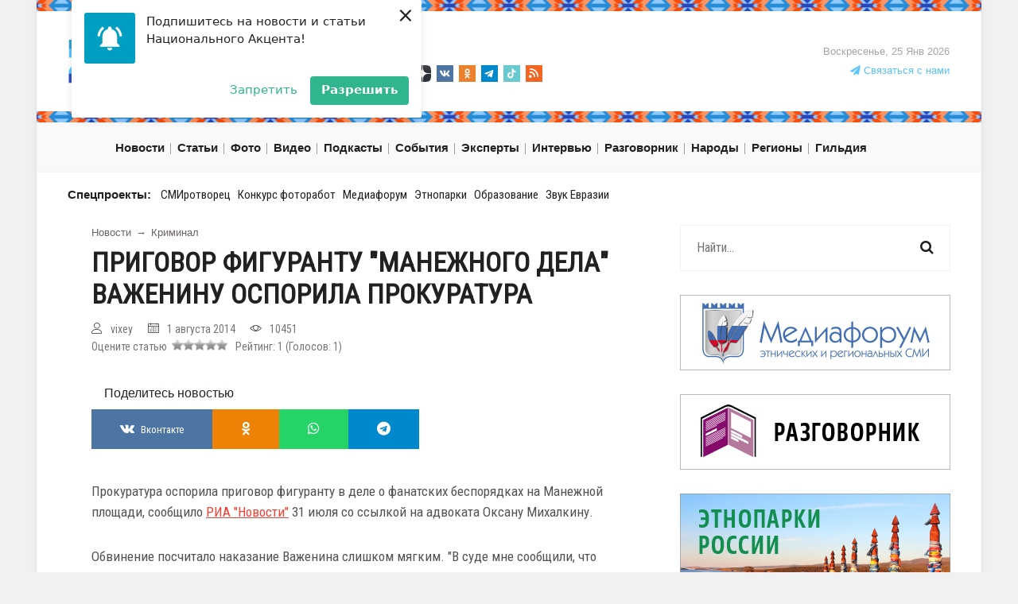

--- FILE ---
content_type: text/html; charset=utf8
request_url: https://nazaccent.ru/content/12620-prigovor-figurantu-manezhnogo-dela-vazheninu-osporila/
body_size: 63451
content:

<!doctype html>


<html lang="ru">
<head itemscope itemtype="http://schema.org/WPHeader">
    
	<title itemprop="headline">Приговор фигуранту &quot;манежного дела&quot; Важенину оспорила прокуратура</title>

	<meta charset="utf-8">

	<meta http-equiv="X-UA-Compatible" content="IE=edge">
	<meta name="viewport" content="width=device-width, initial-scale=1, maximum-scale=1">

    <meta itemprop="description" name="description" content="Приговор фигуранту &quot;манежного дела&quot; Важенину оспорила прокуратура Читайте новости на официальном сайте Национальный Акцент - Медиапроект гильдии межэтнической журналистики"/>

	<meta name="yandex-verification" content="d71d2d8054fc60d6" />

    <!-- ie9 -->
        <meta name="application-name" content="Национальный акцент" />
        <meta name="msapplication-tooltip" content="Национальный акцент" />
        <meta name="msapplication-starturl" content="/" />
        <meta name="msapplication-task" content="name=новости;action-uri=/content/news/;icon-uri=/favicon.ico"/>
        <meta name="msapplication-task" content="name=публикации;action-uri=/content/article/;icon-uri=/favicon.ico"/>
        <meta name="msapplication-task" content="name=фото;action-uri=/content/gallery/;icon-uri=/favicon.ico"/>
        <meta name="msapplication-task" content="name=видео;action-uri=/content/video/;icon-uri=/favicon.ico"/>
        <meta name="msapplication-task" content="name=интервью;action-uri=/interview/;icon-uri=/favicon.ico"/>
    <!-- /ie9 -->

    <link rel="shortcut icon" type="image/png" href="https://static.nazaccent.ru/site/img/favicon.png" />
    <link rel="image_src" href="https://static.nazaccent.ru/nazaccent/img/logo-65.png" />

    <link rel="alternate" type="application/rss+xml" title="RSS" href="/rss" />

    <link rel="search" href="/search/"/>
    <link rel="home" href="https://nazaccent.ru"/>
	
    <link rel="canonical" href="https://nazaccent.ru/content/12620-prigovor-figurantu-manezhnogo-dela-vazheninu-osporila/" />
	

	<link rel="stylesheet" href="https://static.nazaccent.ru/nazaccent/css/modernmag-assets.min.css">
	<link rel="stylesheet" href="https://static.nazaccent.ru/nazaccent/flexslider/flexslider.css">
	<link rel="stylesheet" href="https://static.nazaccent.ru/nazaccent/css/style.css?_v=20250330">
	<link rel="stylesheet" href="https://static.nazaccent.ru/nazaccent/css/nazaccent.css?_v=20250330">
	<link rel="stylesheet" href="https://static.nazaccent.ru/podcasts/css/mediaelementplayer.css">
	<link rel="stylesheet" href="https://static.nazaccent.ru/star-ratings/css/star-ratings.css">

	


	
    <meta property="og:title" content="Приговор фигуранту &quot;манежного дела&quot; Важенину оспорила прокуратура" />
    <meta property="og:description" content="Приговор фигуранту &quot;манежного дела&quot; Важенину оспорила прокуратура Читайте новости на официальном сайте Национальный Акцент - Медиапроект гильдии межэтнической журналистики" />
    <meta property="og:url" content= "https://nazaccent.ru/content/12620-prigovor-figurantu-manezhnogo-dela-vazheninu-osporila/" />
    


	
	
	

	<!-- <script id="mcjs">!function(c,h,i,m,p){m=c.createElement(h),p=c.getElementsByTagName(h)[0],m.async=1,m.src=i,p.parentNode.insertBefore(m,p)}(document,"script","https://chimpstatic.com/mcjs-connected/js/users/07ae20d781896fa30712ed99e/6f2fb45d1318f70507f0087a1.js");</script> -->

	<!-- Yandex.Metrika counter -->
	<script type="text/javascript">
		(function (d, w, c) {
			(w[c] = w[c] || []).push(function() {
				try {
					w.yaCounter6276082 = new Ya.Metrika({
						id:6276082,
						clickmap:true,
						trackLinks:true,
						accurateTrackBounce:true,
						webvisor:false
					});
				} catch(e) { }
			});

			var n = d.getElementsByTagName("script")[0],
				s = d.createElement("script"),
				f = function () { n.parentNode.insertBefore(s, n); };
			s.type = "text/javascript";
			s.async = true;
			s.src = "https://mc.yandex.ru/metrika/watch.js";

			if (w.opera == "[object Opera]") {
				d.addEventListener("DOMContentLoaded", f, false);
			} else { f(); }
		})(document, window, "yandex_metrika_callbacks");
	</script>
	<noscript><div><img src="https://mc.yandex.ru/watch/6276082" style="position:absolute; left:-9999px;" alt="" /></div></noscript>
	<!-- /Yandex.Metrika counter -->

	<script charset="UTF-8" src="https://web.webpushs.com/js/push/54d187afbac9b9172c09877b5f97c3f9_1.js" async></script>

	<script>
		var adcm_config = {
			id: 7374
		};
	</script>
	<script src="//tag.digitaltarget.ru/adcm.js" async></script>

</head>
<body class="boxed-style" itemscope itemtype="https://schema.org/WebPage">

	<!-- Back to top button -->
	<a class="back_to_top" title="Наверх"></a>

	<!-- Container -->
	<div id="container">
		<!-- Header
		    ================================================== -->
		<header class="clearfix">
			<div class="d-none d-sm-none d-md-block">
				<div class="row">
					<div class="col-md-12">
						<div class="theme_4 mb-3"></div>
					</div>
				</div>
				<div class="row header-brand">
					<div class="col-md-4">
						<a class="navbar-brand pt-0 pb-0" href="/" style="position:absolute;bottom:-4px;">
							<img src="https://static.nazaccent.ru/nazaccent/img/logo-65.png" alt="Национальный акцент">
						</a>
					</div>
					<div class="col-md-5">
						<a class="header-guild" href="/guild/"><strong>&nbsp;&nbsp;&nbsp;</strong></a>
						<br>
						<noindex>
							<ul class="social_icons">
								<li>
									<a href="https://www.youtube.com/channel/UCQuQq5aqra6cAv5x7FLEkyg/feed" rel="nofollow" target="_blank">
										<img src="https://static.nazaccent.ru/nazaccent/img/social/yt.svg" alt="">
									</a>
								</li>
								<li>
									<a href="https://rutube.ru/channel/24123442/" rel="nofollow" target="_blank">
										<img src="https://static.nazaccent.ru/nazaccent/img/social/rutube.svg" alt="RuTube">
									</a>
								</li>
								<li>
									<a href="https://dzen.ru/id/62360733741fdc292f914707" rel="nofollow" target="_blank">
										<img src="https://static.nazaccent.ru/nazaccent/img/social/zen-icon.svg" alt="">
									</a>
								</li>
								<li>
									<a href="https://vk.com/nazaccent" rel="nofollow" target="_blank">
										<img src="https://static.nazaccent.ru/nazaccent/img/social/vk.svg" alt="">
									</a>
								</li>
								<li>
									<a href="https://ok.ru/group/54732923207696" rel="nofollow" target="_blank">
										<img src="https://static.nazaccent.ru/nazaccent/img/social/ok.svg" alt="">
									</a>
								</li>
								<li>
									<a href="https://t.me/nazaccent" rel="nofollow" target="_blank">
										<img src="https://static.nazaccent.ru/nazaccent/img/social/telegram.svg" alt="">
									</a>
								</li>
								<li>
									<a href="https://www.tiktok.com/@ethnolife" rel="nofollow" target="_blank">
										<img src="https://static.nazaccent.ru/nazaccent/img/social/tiktok.svg" alt="">
									</a>
								</li>
								<li>
									<a href="https://nazaccent.ru/rss" target="_blank">
										<img src="https://static.nazaccent.ru/nazaccent/img/social/rss.svg" alt="">
									</a>
								</li>
							</ul>
						</noindex>
					</div>
					<div class="col-md-3 text-right">
						<div class="header-right text-right">
							<span class="live-time">Воскресенье, 25 Янв 2026</span>
							<br>
							<a href="/contactus/" class="link-contactus"><i class="fa fa-paper-plane"></i> Связаться с нами</a>
						</div>
					</div>
				</div>
				<div class="row">
					<div class="col-md-12">
						<div class="theme_4 mt-3"></div>
					</div>
				</div>
			</div>

			
<nav class="navbar navbar-expand-lg navbar-light bg-light">
    <div class="container">
        <div class="row">
            <div class="col-3 col-md-6">
                <button class="navbar-toggler" type="button" data-toggle="collapse" data-target="#navbarSupportedContent" aria-controls="navbarSupportedContent" aria-expanded="false" aria-label="Toggle navigation">
                    <span class="navbar-toggler-icon"></span>
                </button>
            </div>
            <div class="col-6 col-md-4">
                <a class="navbar-brand d-block d-sm-block d-md-none" href="/">
                    <img src="https://static.nazaccent.ru/nazaccent/img/logo-65.png" alt="Национальный акцент">
                </a>
            </div>
            <div class="col-3 col-md-2"></div>
        </div>


        <div class="collapse navbar-collapse" id="navbarSupportedContent">
            <ul class="navbar-nav" itemscope itemtype="https://schema.org/SiteNavigationElement">
                
                <li class="nav-item drop-link">
                    <a itemprop="url" class="nav-link food" href="/content/news/"><span itemprop="name">Новости</span></a>
                    <ul class="dropdown" itemscope itemtype="https://schema.org/SiteNavigationElement">
                        
                        
                            
                                <li><a itemprop="url" href="/content/news/vlast/"><span itemprop="name">Власть</span></a></li>
                            
                                <li><a itemprop="url" href="/content/news/internet/"><span itemprop="name">Интернет</span></a></li>
                            
                                <li><a itemprop="url" href="/content/news/konflikty/"><span itemprop="name">Конфликты</span></a></li>
                            
                                <li><a itemprop="url" href="/content/news/kriminal/"><span itemprop="name">Криминал</span></a></li>
                            
                                <li><a itemprop="url" href="/content/news/kultura/"><span itemprop="name">Культура</span></a></li>
                            
                                <li><a itemprop="url" href="/content/news/science/"><span itemprop="name">Наука</span></a></li>
                            
                                <li><a itemprop="url" href="/content/news/objedinenija/"><span itemprop="name">Объединения</span></a></li>
                            
                                <li><a itemprop="url" href="/content/news/prava/"><span itemprop="name">Права</span></a></li>
                            
                                <li><a itemprop="url" href="/content/news/protest/"><span itemprop="name">Протест</span></a></li>
                            
                                <li><a itemprop="url" href="/content/news/events/"><span itemprop="name">События</span></a></li>
                            
                                <li><a itemprop="url" href="/content/news/sport/"><span itemprop="name">Спорт</span></a></li>
                            
                                <li><a itemprop="url" href="/content/news/sud/"><span itemprop="name">Суд</span></a></li>
                            
                                <li><a itemprop="url" href="/content/news/ekonomika/"><span itemprop="name">Экономика</span></a></li>
                            
                                <li><a itemprop="url" href="/content/news/jazyk/"><span itemprop="name">Язык</span></a></li>
                            
                        
                    </ul>
                </li>
                

                
                <li class="nav-item drop-link">
                    <a class="nav-link food" href="/content/article/" itemprop="url"><span itemprop="name">Статьи</span></a>
                    <ul class="dropdown" itemscope itemtype="https://schema.org/SiteNavigationElement">
                        
                        
                            
                                <li><a itemprop="url" href="/content/article/diy/"><span itemprop="name">DIY/Сделай сам</span></a></li>
                            
                                <li><a itemprop="url" href="/content/article/analiziruj_etno/"><span itemprop="name">Анализируй этно</span></a></li>
                            
                                <li><a itemprop="url" href="/content/article/imho/"><span itemprop="name">ИМХО</span></a></li>
                            
                                <li><a itemprop="url" href="/content/article/komiksy/"><span itemprop="name">Комиксы</span></a></li>
                            
                                <li><a itemprop="url" href="/content/article/kopypast/"><span itemprop="name">Копипаст</span></a></li>
                            
                                <li><a itemprop="url" href="/content/article/kitchen/"><span itemprop="name">Кухня</span></a></li>
                            
                                <li><a itemprop="url" href="/content/article/o-narodah/"><span itemprop="name">О народах</span></a></li>
                            
                                <li><a itemprop="url" href="/content/article/subbotnij-akcent/"><span itemprop="name">Субботний Акцент</span></a></li>
                            
                                <li><a itemprop="url" href="/content/article/testy/"><span itemprop="name">Тесты</span></a></li>
                            
                                <li><a itemprop="url" href="/content/article/shoty-ot-nacakcenta/"><span itemprop="name">Шоты от &quot;НацАкцента&quot;</span></a></li>
                            
                                <li><a itemprop="url" href="/content/article/etnozakupka/"><span itemprop="name">ЭТНОзакупка</span></a></li>
                            
                                <li><a itemprop="url" href="/content/article/etnopole/"><span itemprop="name">Этнополе</span></a></li>
                            
                                <li><a itemprop="url" href="/content/article/sreda/"><span itemprop="name">Языковая среда</span></a></li>
                            
                        
                    </ul>
                </li>
                

                
                <li class="nav-item drop-link">
                    <a class="nav-link food" href="/content/gallery/" itemprop="url"><span itemprop="name">Фото</span></a>
                    <ul class="dropdown" itemscope itemtype="https://schema.org/SiteNavigationElement">
                        
                        
                            
                                <li><a href="/content/gallery/museum/" itemprop="url"><span itemprop="name">Музеи</span></a></li>
                            
                                <li><a href="/content/gallery/landscapes/" itemprop="url"><span itemprop="name">Пейзажи</span></a></li>
                            
                                <li><a href="/content/gallery/celebs/" itemprop="url"><span itemprop="name">Праздники</span></a></li>
                            
                                <li><a href="/content/gallery/sobytiya/" itemprop="url"><span itemprop="name">События</span></a></li>
                            
                                <li><a href="/content/gallery/traditions/" itemprop="url"><span itemprop="name">Традиции</span></a></li>
                            
                        
                    </ul>
                </li>
                

                
                <li class="nav-item drop-link">
                    <a class="nav-link food" href="/content/video/" itemprop="url"><span itemprop="name">Видео</span></a>
                    <ul class="dropdown" itemscope itemtype="https://schema.org/SiteNavigationElement">
                        
                        
                            
                                <li><a href="/content/video/performance/" itemprop="url"><span itemprop="name">Выступления</span></a></li>
                            
                                <li><a href="/content/video/celebration/" itemprop="url"><span itemprop="name">Праздники</span></a></li>
                            
                        
                    </ul>
                </li>
                

                
                
                
                
                <li class="nav-item"><a class="nav-link" href="/podcast/"  itemprop="url"><span itemprop="name">Подкасты</span></a></li>
                
                <li class="nav-item"><a class="nav-link" href="/events/"  itemprop="url"><span itemprop="name">События</span></a></li>
                
                <li class="nav-item"><a class="nav-link" href="/experts/"  itemprop="url"><span itemprop="name">Эксперты</span></a></li>
                
                <li class="nav-item"><a class="nav-link" href="/interview/"  itemprop="url"><span itemprop="name">Интервью</span></a></li>
                
                <li class="nav-item"><a class="nav-link" href="/phrasebook/"  itemprop="url"><span itemprop="name">Разговорник</span></a></li>
                
                <li class="nav-item"><a class="nav-link" href="/nations/"  itemprop="url"><span itemprop="name">Народы</span></a></li>
                
                <li class="nav-item"><a class="nav-link" href="/regions/"  itemprop="url"><span itemprop="name">Регионы</span></a></li>
                
                
                
                <li class="nav-item drop-link">
                    <a class="nav-link food" href="#">Гильдия</a>
                    <ul class="dropdown" itemscope itemtype="https://schema.org/SiteNavigationElement">
                        
                        
                        
                        
                            <li><a href="/guild_about/"  itemprop="url"><span itemprop="name">О гильдии</span></a></li>
                        
                            <li><a href="/guild_projects/"  itemprop="url"><span itemprop="name">Проекты</span></a></li>
                        
                            <li><a href="/guild_departments/"  itemprop="url"><span itemprop="name">Отделения</span></a></li>
                        
                            <li><a href="/guild/"  itemprop="url"><span itemprop="name">Новости</span></a></li>
                        
                            <li><a href="/otchety/"  itemprop="url"><span itemprop="name">Отчеты</span></a></li>
                        
                        
                        
                    </ul>
                </li>
            </ul>
            <section id="sub-projects-top" class="d-block d-sm-block d-md-none">
                <div class="container">
                    <div class="row">
                        <div class="col-md-12">
                            <ul class="list-inline" itemscope itemtype="https://schema.org/SiteNavigationElement">
                                
                                
                                <span class="list-title">Спецпроекты:</span>
                                
                                
                                <li class="list-inline-item"><a href="http://concours.nazaccent.ru"  itemprop="url"><span itemprop="name">СМИротворец</span></a></li>
                                
                                <li class="list-inline-item"><a href="https://concours.nazaccent.ru/foto2025/"  itemprop="url"><span itemprop="name">Конкурс фоторабот</span></a></li>
                                
                                <li class="list-inline-item"><a href="https://nazaccent.ru/content/44746-ix-mediaforum-etnicheskih-i-regionalnyh-smi/"  itemprop="url"><span itemprop="name">Медиафорум</span></a></li>
                                
                                <li class="list-inline-item"><a href="http://этнопаркироссии.рф/"  target="_blank" itemprop="url"><span itemprop="name">Этнопарки</span></a></li>
                                
                                <li class="list-inline-item"><a href="https://nazaccent.ru/schools/2025/"  itemprop="url"><span itemprop="name">Образование</span></a></li>
                                
                                <li class="list-inline-item"><a href="https://concours.nazaccent.ru/zvuk2025/"  itemprop="url"><span itemprop="name">Звук Евразии</span></a></li>
                                
                                
                                
                            </ul>
                        </div>
                    </div>
                </div>
            </section>
            



    <section id="stories-top" class="d-block d-sm-block d-md-none">
        <div class="container">
            <div class="row">
                <div class="col-md-12">
                    <ul class="list-inline" itemscope itemtype="https://schema.org/SiteNavigationElement">
                        <span class="list-title">Сюжеты:</span>
                        
                        <li class="list-inline-item"><a href="//nazaccent.ru/story/moskva-territoriya-vzaimoponimaniya/" class="" itemprop="url"><span class="" itemprop="name">Москва территория взаимопонимания </span></a></li>
                        
                        <li class="list-inline-item"><a href="//nazaccent.ru/story/shkola-mezhetnicheskoj-zhurnalistiki/" class="" itemprop="url"><span class="" itemprop="name">Школа межэтнической журналистики</span></a></li>
                        
                        <li class="list-inline-item"><a href="//nazaccent.ru/story/smirotvorec/" class="" itemprop="url"><span class="" itemprop="name">СМИротворец</span></a></li>
                        
                        <li class="list-inline-item"><a href="//nazaccent.ru/story_list/" class="all_stories" itemprop="url"><small itemprop="name">Все сюжеты</small></a></li>
                    </ul>
                </div>
            </div>
        </div>
    </section>

        </div>
    </div>
</nav>

		</header>
		<!-- End Header -->

		<section id="sub-projects" class="d-none d-sm-none d-md-block">
			<div class="container">
				<div class="row">
					<div class="col-md-12">
						<ul class="list-inline">
						    
							
							<span class="list-title">Спецпроекты:</span>
							
							
							<li class="list-inline-item"><a href="http://concours.nazaccent.ru" >СМИротворец</a></li>
							
							<li class="list-inline-item"><a href="https://concours.nazaccent.ru/foto2025/" >Конкурс фоторабот</a></li>
							
							<li class="list-inline-item"><a href="https://nazaccent.ru/content/44746-ix-mediaforum-etnicheskih-i-regionalnyh-smi/" >Медиафорум</a></li>
							
							<li class="list-inline-item"><a href="http://этнопаркироссии.рф/"  target="_blank">Этнопарки</a></li>
							
							<li class="list-inline-item"><a href="https://nazaccent.ru/schools/2025/" >Образование</a></li>
							
							<li class="list-inline-item"><a href="https://concours.nazaccent.ru/zvuk2025/" >Звук Евразии</a></li>
							
							
							
						</ul>
					</div>
				</div>
			</div>
		</section>

		

		<!-- content-section
			================================================== -->
		<section id="content-section">
			<div class="container">
				
    <div class="row">
        <div class="col-lg-8">
            

<div class="single-post" itemscope itemtype="https://schema.org/NewsArticle">

    <div class="breadcrumbs" itemscope itemtype="https://schema.org/BreadcrumbList">
        <span class="d-none m-0" itemprop="itemListElement" itemscope itemtype="https://schema.org/ListItem">
            <a href="/" itemprop="item">
                <span class="m-0" itemprop="name">Главная</span>
                <meta itemprop="position" content="0">
            </a>
        </span>
        <span class="m-0" itemprop="itemListElement" itemscope itemtype="https://schema.org/ListItem">
            <a href="/content/news/" itemprop="item">
                <span class="m-0" itemprop="name">Новости</span>
                <meta itemprop="position" content="1">
            </a>
        </span>
        
        <span>&rarr;</span>
        <span class="m-0" itemprop="itemListElement" itemscope itemtype="https://schema.org/ListItem">
            <a href="/content/news/kriminal/" itemprop="item">
                <span class="m-0" itemprop="name">Криминал</span>
                <meta itemprop="position" content="2">
            </a>
        </span>
        
    </div>

    <h1>Приговор фигуранту &quot;манежного дела&quot; Важенину оспорила прокуратура</h1>

    <link itemprop="mainEntityOfPage" href="https://nazaccent.ru/content/12620-prigovor-figurantu-manezhnogo-dela-vazheninu-osporila/">
    
    <meta itemprop="headline name" content="Приговор фигуранту &quot;манежного дела&quot; Важенину оспорила прокуратура">
    <meta itemprop="description" content="Прокуратура оспорила приговор фигуранту в деле о фанатских беспорядках на Манежной площади.">
    <meta itemprop="author" content="">
    <meta itemprop="datePublished" datetime="2014-08-01" content="2014-08-01">
    <meta itemprop="dateModified" datetime="2014-08-01" content="2014-08-01">
    <div itemprop="publisher" itemscope itemtype="https://schema.org/Organization">
        <div itemprop="logo" itemscope itemtype="https://schema.org/ImageObject">
            <img itemprop="url image" src="https://static.nazaccent.ru/nazaccent/img/logo-65.png" alt="Национальный акцент" title="Национальный акцент" class="d-none">
        </div>
        <meta itemprop="name" content="Национальный акцент">
        <meta itemprop="telephone" content="+74959780289">
        <meta itemprop="address" content="Россия">
    </div>

    <div class="row">
        <div class="col-md-12">
            <ul class="post-tags mb-0">
                
                <li><i class="lnr lnr-user"></i>vixey</li>
                
                
                <li><i class="lnr lnr-calendar-full"></i>1 августа 2014</li>
                <li><i class="lnr lnr-eye"></i>10451</li>
            </ul>
        </div>
        <div class="col-md-12">
            

<style>
    #dsrf75e43649f8341b59ad0adc2664bcd39 .star-ratings-rating-full, #dsrf75e43649f8341b59ad0adc2664bcd39 .star-ratings-rating-empty {
        width: 14px;
        height: 14px;
        background: url(https://static.nazaccent.ru/star-ratings/images/stars.png) no-repeat;
        background-size: 42px;
    }

    #dsrf75e43649f8341b59ad0adc2664bcd39 .star-ratings-rating-empty {
        background-position: -14px 0;
    }

    
</style>



<div id="dsrf75e43649f8341b59ad0adc2664bcd39" class="star-ratings" data-max-rating="5" data-avg-rating="0.000">
    <div itemprop="aggregateRating" itemscope itemtype="http://schema.org/AggregateRating">
        <meta itemprop="ratingValue" content="1"/>
        <meta itemprop="reviewCount" content="1"/>
        <div style="float: left;">Оцените статью&nbsp;&nbsp;</div>
        
            <div class="star-ratings-rating-stars-container">
                <ul class="star-ratings-rating-background">
                    
                        <li>
                            
                            <form action="/ratings/30/12620/" class="star-ratings-rate-action" method="post">
                                
                                <input type="hidden" value="1" name="score">
                                <input type="hidden" value="/content/12620-prigovor-figurantu-manezhnogo-dela-vazheninu-osporila/" name="next">
                                <button type="submit" class="star-ratings-rating-empty" data-score="1"></button>
                            </form>
                            
                        </li>
                    
                        <li>
                            
                            <form action="/ratings/30/12620/" class="star-ratings-rate-action" method="post">
                                
                                <input type="hidden" value="2" name="score">
                                <input type="hidden" value="/content/12620-prigovor-figurantu-manezhnogo-dela-vazheninu-osporila/" name="next">
                                <button type="submit" class="star-ratings-rating-empty" data-score="2"></button>
                            </form>
                            
                        </li>
                    
                        <li>
                            
                            <form action="/ratings/30/12620/" class="star-ratings-rate-action" method="post">
                                
                                <input type="hidden" value="3" name="score">
                                <input type="hidden" value="/content/12620-prigovor-figurantu-manezhnogo-dela-vazheninu-osporila/" name="next">
                                <button type="submit" class="star-ratings-rating-empty" data-score="3"></button>
                            </form>
                            
                        </li>
                    
                        <li>
                            
                            <form action="/ratings/30/12620/" class="star-ratings-rate-action" method="post">
                                
                                <input type="hidden" value="4" name="score">
                                <input type="hidden" value="/content/12620-prigovor-figurantu-manezhnogo-dela-vazheninu-osporila/" name="next">
                                <button type="submit" class="star-ratings-rating-empty" data-score="4"></button>
                            </form>
                            
                        </li>
                    
                        <li>
                            
                            <form action="/ratings/30/12620/" class="star-ratings-rate-action" method="post">
                                
                                <input type="hidden" value="5" name="score">
                                <input type="hidden" value="/content/12620-prigovor-figurantu-manezhnogo-dela-vazheninu-osporila/" name="next">
                                <button type="submit" class="star-ratings-rating-empty" data-score="5"></button>
                            </form>
                            
                        </li>
                    
                </ul>

                <ul class="star-ratings-rating-foreground" style="width: 0%">
                    
                        <li>
                        
                        <form action="/ratings/30/12620/" class="star-ratings-rate-action" method="post">
                            
                            <input type="hidden" value="1" name="score">
                            <input type="hidden" value="/content/12620-prigovor-figurantu-manezhnogo-dela-vazheninu-osporila/" name="next">
                            <button type="submit" class="star-ratings-rating-full" data-score="1"></button>
                        </form>
                        
                        </li>
                    
                        <li>
                        
                        <form action="/ratings/30/12620/" class="star-ratings-rate-action" method="post">
                            
                            <input type="hidden" value="2" name="score">
                            <input type="hidden" value="/content/12620-prigovor-figurantu-manezhnogo-dela-vazheninu-osporila/" name="next">
                            <button type="submit" class="star-ratings-rating-full" data-score="2"></button>
                        </form>
                        
                        </li>
                    
                        <li>
                        
                        <form action="/ratings/30/12620/" class="star-ratings-rate-action" method="post">
                            
                            <input type="hidden" value="3" name="score">
                            <input type="hidden" value="/content/12620-prigovor-figurantu-manezhnogo-dela-vazheninu-osporila/" name="next">
                            <button type="submit" class="star-ratings-rating-full" data-score="3"></button>
                        </form>
                        
                        </li>
                    
                        <li>
                        
                        <form action="/ratings/30/12620/" class="star-ratings-rate-action" method="post">
                            
                            <input type="hidden" value="4" name="score">
                            <input type="hidden" value="/content/12620-prigovor-figurantu-manezhnogo-dela-vazheninu-osporila/" name="next">
                            <button type="submit" class="star-ratings-rating-full" data-score="4"></button>
                        </form>
                        
                        </li>
                    
                        <li>
                        
                        <form action="/ratings/30/12620/" class="star-ratings-rate-action" method="post">
                            
                            <input type="hidden" value="5" name="score">
                            <input type="hidden" value="/content/12620-prigovor-figurantu-manezhnogo-dela-vazheninu-osporila/" name="next">
                            <button type="submit" class="star-ratings-rating-full" data-score="5"></button>
                        </form>
                        
                        </li>
                    
                </ul>
            </div>
        
        
        
        <div class="star-ratings-rating-average"> &nbsp;&nbsp;Рейтинг: <span class='star-ratings-rating-value'>1</span></div>

        
        
        <div class="star-ratings-rating-count">(Голосов: <span class='star-ratings-rating-value'>1</span>)</div>
        
        
        <div class="star-ratings-rating-user">You Rated:  <span class='star-ratings-rating-value'>Not rated</span></div>
        
        
        <div class="star-ratings-errors"></div>
        
    </div>
</div>


        </div>
    </div>

    <div class="interesting-post-section">
    
    <div class="pl-3 mb-2">
        <span>Поделитесь новостью</span>
    </div>
    
    <ul class="interesting-section">
        <li><a class="vk" href="/redirect-to-vk/?url=https://nazaccent.ru/content/12620-prigovor-figurantu-manezhnogo-dela-vazheninu-osporila/&title=Приговор фигуранту &quot;манежного дела&quot; Важенину оспорила прокуратура" target="blank"><i class="fa fa-vk"></i><span class="d-none d-sm-inline">Вконтакте</span></a></li>
        <li><a class="odnoklassniki" href="/redirect-to-ok/?url=https://nazaccent.ru/content/12620-prigovor-figurantu-manezhnogo-dela-vazheninu-osporila/&title=Приговор фигуранту &quot;манежного дела&quot; Важенину оспорила прокуратура" target="blank"><i class="fa fa-odnoklassniki"></i></a></li>
        <li><a class="whatsapp" href="/redirect-to-wa/?phone=&text=https://nazaccent.ru/content/12620-prigovor-figurantu-manezhnogo-dela-vazheninu-osporila/&title=Приговор фигуранту &quot;манежного дела&quot; Важенину оспорила прокуратура" target="blank"><i class="fa fa-whatsapp"></i></a></li>
        <li><a class="telegram" href="/redirect-to-tme/?url=https://nazaccent.ru/content/12620-prigovor-figurantu-manezhnogo-dela-vazheninu-osporila/&text=Приговор фигуранту &quot;манежного дела&quot; Важенину оспорила прокуратура" target="blank"><i class="fa fa-telegram"></i></a></li>
    </ul>
</div>




    

    <div class="text-boxes">
        <div itemprop="articleBody">
        
            
                <p style="">Прокуратура оспорила приговор фигуранту в деле о фанатских беспорядках на Манежной площади, сообщило <a href=http://ria.ru/incidents/20140731/1018324551.html target=_blank>РИА "Новости"</a> 31 июля со ссылкой на адвоката Оксану Михалкину.</p>
<p style="">Обвинение посчитало наказание Важенина слишком мягким. "В суде мне сообщили, что поступило представление прокуратуры, которая недовольна слишком мягким, по ее мнению, наказанием, назначенным Важенину", - сказала Михалкина.</p>
<p style="">Ранее приговор обжаловала защита и он не вступил в законную силу.</p>
<p style="">Павла Важенина суд приговорил к трем годам колонии. Он признан виновным по четырем статьям УК РФ - 318 (применение насилия в отношении представителя власти), 213 (хулиганство), 282 (разжигание межнациональной ненависти), 212 (призывы к массовым беспорядкам). Обвинение по двум последним снято в связи с истечением срока давности. Свою вину по ст.318 Важенин признал.</p>
<p>Массовые протесты футбольных фанатов вызвало убийство Егора Свидридова. По подозрению в убийстве задержан ранее судимый уроженец КБР. На шествие на Кронштадтском бульваре в память о погибшем 11 ноября 2010 года вышли более пяти тысяч футбольных фанатов и националистов. После они переместились на Манежную площадь, где начались массовые беспорядки.</p>
            
        
        </div>

        

        
        
        <span class="h2">Тэги</span>
        <ul class="tags-list">
            
                <li><a href="//nazaccent.ru/content/tag/%D0%9C%D0%B0%D0%BD%D0%B5%D0%B6%D0%BD%D0%B0%D1%8F%20%D0%BF%D0%BB%D0%BE%D1%89%D0%B0%D0%B4%D1%8C/">Манежная площадь</a></li>
            
                <li><a href="//nazaccent.ru/content/tag/%D0%BC%D0%B0%D0%BD%D0%B5%D0%B6%D0%BD%D0%BE%D0%B5%20%D0%B4%D0%B5%D0%BB%D0%BE/">манежное дело</a></li>
            
                <li><a href="//nazaccent.ru/content/tag/%D0%BC%D0%B0%D1%81%D1%81%D0%BE%D0%B2%D1%8B%D0%B5%20%D0%B1%D0%B5%D1%81%D0%BF%D0%BE%D1%80%D1%8F%D0%B4%D0%BA%D0%B8/">массовые беспорядки</a></li>
            
                <li><a href="//nazaccent.ru/content/tag/%D0%9D%D0%B0%D1%86%D0%B8%D0%BE%D0%BD%D0%B0%D0%BB%D0%B8%D1%81%D1%82%D1%8B/">Националисты</a></li>
            
                <li><a href="//nazaccent.ru/content/tag/%D0%9F%D0%B0%D0%B2%D0%B5%D0%BB%20%D0%92%D0%B0%D0%B6%D0%B5%D0%BD%D0%B8%D0%BD/">Павел Важенин</a></li>
            
                <li><a href="//nazaccent.ru/content/tag/%D0%BF%D1%80%D0%B8%D0%B3%D0%BE%D0%B2%D0%BE%D1%80/">приговор</a></li>
            
                <li><a href="//nazaccent.ru/content/tag/%D1%84%D0%B0%D0%BD%D0%B0%D1%82%D1%8B/">фанаты</a></li>
            
        </ul>
        
    </div>

    <div class="interesting-post-section">
    
    <div class="pl-3 mb-2">
        <span>Поделитесь новостью</span>
    </div>
    
    <ul class="interesting-section">
        <li><a class="vk" href="/redirect-to-vk/?url=https://nazaccent.ru/content/12620-prigovor-figurantu-manezhnogo-dela-vazheninu-osporila/&title=Приговор фигуранту &quot;манежного дела&quot; Важенину оспорила прокуратура" target="blank"><i class="fa fa-vk"></i><span class="d-none d-sm-inline">Вконтакте</span></a></li>
        <li><a class="odnoklassniki" href="/redirect-to-ok/?url=https://nazaccent.ru/content/12620-prigovor-figurantu-manezhnogo-dela-vazheninu-osporila/&title=Приговор фигуранту &quot;манежного дела&quot; Важенину оспорила прокуратура" target="blank"><i class="fa fa-odnoklassniki"></i></a></li>
        <li><a class="whatsapp" href="/redirect-to-wa/?phone=&text=https://nazaccent.ru/content/12620-prigovor-figurantu-manezhnogo-dela-vazheninu-osporila/&title=Приговор фигуранту &quot;манежного дела&quot; Важенину оспорила прокуратура" target="blank"><i class="fa fa-whatsapp"></i></a></li>
        <li><a class="telegram" href="/redirect-to-tme/?url=https://nazaccent.ru/content/12620-prigovor-figurantu-manezhnogo-dela-vazheninu-osporila/&text=Приговор фигуранту &quot;манежного дела&quot; Важенину оспорила прокуратура" target="blank"><i class="fa fa-telegram"></i></a></li>
    </ul>
</div>




</div>


<div class="posts-block articles-box">
    <div class="title-section">
        <span class="h1">Новости</span>
    </div>
    
        
<div class="news-post article-post">
    <div class="row">
        <div class="col-sm-4">
            <div class="post-image">

                <a href="/content/23461-beg-na-lyampah-stanet-nacionalnym-vidom/">
                    
                    <img src="//media.nazaccent.ru/files/na-placeholder.png" alt="Бег на лямпах станет национальным видом спорта в Коми">
                    
                </a>
                
                <a href="//nazaccent.ru/content/news/sport/" class="category">Спорт</a>
                
            </div>
        </div>
        <div class="col-sm-8">
            <span class="h2"><a href="/content/23461-beg-na-lyampah-stanet-nacionalnym-vidom/">Бег на лямпах станет национальным видом спорта в Коми</a></span>
            
            <p>Бег на лямпах претендует на статус национального вида спорта Коми.</p>
            
            <ul class="post-tags">
                
                    <li>16.03.2017 18:14</li>
                
            </ul>
        </div>
    </div>
</div>
    
        
<div class="news-post article-post">
    <div class="row">
        <div class="col-sm-4">
            <div class="post-image">

                <a href="/content/13038-prigovor-uchastniku-besporyadkov-na-manezhnoj-ploshadi/">
                    
                    <img src="//media.nazaccent.ru/files/na-placeholder.png" alt="Приговор участнику беспорядков на Манежной площади Важенину оставили в силе">
                    
                </a>
                
                <a href="//nazaccent.ru/content/news/kriminal/" class="category">Криминал</a>
                
            </div>
        </div>
        <div class="col-sm-8">
            <span class="h2"><a href="/content/13038-prigovor-uchastniku-besporyadkov-na-manezhnoj-ploshadi/">Приговор участнику беспорядков на Манежной площади Важенину оставили в силе</a></span>
            
            <p>Мосгорсуд оставил в силе приговор Павла Важенина по делу о беспорядках на Манежной площади. Защитник намерена оспаривать данное решение.</p>
            
            <ul class="post-tags">
                
                    <li>05.09.2014 11:18</li>
                
            </ul>
        </div>
    </div>
</div>
    
        
<div class="news-post article-post">
    <div class="row">
        <div class="col-sm-4">
            <div class="post-image">

                <a href="/content/12223-sud-prigovoril-uchastnika-besporyadkov-na-manezhnoj/">
                    
                    <img src="//media.nazaccent.ru/files/na-placeholder.png" alt="Суд приговорил участника беспорядков на Манежной Важенина к трем годам колонии">
                    
                </a>
                
                <a href="//nazaccent.ru/content/news/kriminal/" class="category">Криминал</a>
                
            </div>
        </div>
        <div class="col-sm-8">
            <span class="h2"><a href="/content/12223-sud-prigovoril-uchastnika-besporyadkov-na-manezhnoj/">Суд приговорил участника беспорядков на Манежной Важенина к трем годам колонии</a> <span class="exclusive badge badge-danger">эксклюзив</span></span>
            
            <p>Тверской суд Москвы приговорил Павла Важенина, участника фанатских беспорядков на Манежной площади, к трем годам колонии общего режима.</p>
            
            <ul class="post-tags">
                
                    <li>30.06.2014 17:22</li>
                
            </ul>
        </div>
    </div>
</div>
    
        
<div class="news-post article-post">
    <div class="row">
        <div class="col-sm-4">
            <div class="post-image">

                <a href="/content/12053-sud-oglasit-prigovor-uchastniku-fanatskih-besporyadkov/">
                    
                    <img src="//media.nazaccent.ru/files/na-placeholder.png" alt="Суд огласит приговор участнику фанатских беспорядков на Манежной 30 июня">
                    
                </a>
                
                <a href="//nazaccent.ru/content/news/kriminal/" class="category">Криминал</a>
                
            </div>
        </div>
        <div class="col-sm-8">
            <span class="h2"><a href="/content/12053-sud-oglasit-prigovor-uchastniku-fanatskih-besporyadkov/">Суд огласит приговор участнику фанатских беспорядков на Манежной 30 июня</a></span>
            
            <p>Обвиняемый в участии в массовых беспорядках на Манежной площади в 2010 году Павел Важенин признал свою вину по ст. 318 ...</p>
            
            <ul class="post-tags">
                
                    <li>18.06.2014 11:19</li>
                
            </ul>
        </div>
    </div>
</div>
    
        
<div class="news-post article-post">
    <div class="row">
        <div class="col-sm-4">
            <div class="post-image">

                <a href="/content/11571-armyanin-dagestanec-i-russkij-stanut-geroyami/">
                    
                    <img src="//media.nazaccent.ru/files/na-placeholder.png" alt="Армянин, дагестанец и русский станут героями фильма о событиях на Манежной площади">
                    
                </a>
                
                <a href="//nazaccent.ru/content/news/kultura/" class="category">Культура</a>
                
            </div>
        </div>
        <div class="col-sm-8">
            <span class="h2"><a href="/content/11571-armyanin-dagestanec-i-russkij-stanut-geroyami/">Армянин, дагестанец и русский станут героями фильма о событиях на Манежной площади</a></span>
            
            <p>По мотивам событий на Манежной площади в декабре 2010 года снимут социальную ленту, направленную на укрепление межнационального согласия в современном ...</p>
            
            <ul class="post-tags">
                
                    <li>05.05.2014 14:34</li>
                
            </ul>
        </div>
    </div>
</div>
    
</div>











        </div>

        <div class="col-lg-4 sidebar-sticky">
            <!-- Sidebar -->
            <div class="sidebar theiaStickySidebar">
                <div class="search-widget widget d-block d-sm-block d-md-none">
                    <form id="search-form">
                        <input type="search" name="search_data" placeholder="Найти..."/>
                        <button type="submit">
                            <i class="fa fa-search"></i>
                        </button>
                    </form>
                </div>
                <div class="flazhok mb-0"></div>
                
                
                
                
                <div class="search-widget widget d-none d-sm-none d-md-block">
                    <form id="search-form">
                        <input type="search" name="search_data" placeholder="Найти..."/>
                        <button type="submit">
                            <i class="fa fa-search"></i>
                        </button>
                    </form>
                </div>
                <div class="ya-site-form ya-site-form_inited_no sr-only" onclick="return {'action':'https://nazaccent.ru/search/','arrow':false,'bg':'transparent','fontsize':15,'fg':'#000000','language':'ru','logo':'rb','publicname':'Поиск по nazaccent.ru','suggest':true,'target':'_self','tld':'ru','now':'tm','type':2,'usebigdictionary':true,'searchid':2239571,'input_fg':'#000000','input_bg':'#ffffff','input_fontStyle':'normal','input_fontWeight':'normal','input_placeholder':'Введите слово для поиска','input_placeholderColor':'#000000','input_borderColor':'#7f9db9'}">
                    <form action="https://yandex.ru/search/site/?now=tm" method="get" target="_self">
                        <input type="hidden" name="searchid" value="2239571" />
                        <input type="hidden" name="l10n" value="ru" />
                        <input type="hidden" name="reqenc" value="utf-8" />
                        <input type="hidden" name="now" value="tm" />
                        <input type="search" name="text" value="" />
                        <input type="submit" value="Найти" />
                    </form>
                </div>
                <script>
                    (function (w, d, c) {
                        var s = d.createElement('script'),
                            h = d.getElementsByTagName('script')[0],
                            e = d.documentElement;
                        if ((' ' + e.className + ' ').indexOf(' ya-page_js_yes ') === -1) {
                            e.className += ' ya-page_js_yes';
                        }
                        s.type = 'text/javascript';
                        s.async = true;
                        s.charset = 'utf-8';
                        s.src = (d.location.protocol === 'https:' ? 'https:' : 'https:') + '//site.yandex.net/v2.0/js/all.js';
                        h.parentNode.insertBefore(s, h); (w[c] || (w[c] = [])).push(function () {
                            Ya.Site.Form.init()
                        })
                    })(window, document, 'yandex_site_callbacks');
                </script>

                
                    <div class="flazhok">
                        
                    </div>
                    <div class="flazhok">
                        
                    </div>
                    <div class="flazhok">
                        
                    </div>
                    <div class="flazhok">
                        
                    </div>
                    
                    <div class="flazhok">
                        
    <script type="text/javascript">
        var rndnum = Math.round(Math.random()*65535);

        
            
            document.write('<a href="/bnr/click/26/"><img src="https://media.nazaccent.ru/inform/flazhok-mediaforum.jpg?rnd='+rndnum+'" alt=""/></a>');
            
        
    </script>

                    </div>
                    <div class="flazhok">
                        
    <script type="text/javascript">
        var rndnum = Math.round(Math.random()*65535);

        
            
            document.write('<a href="/bnr/click/18/"><img src="https://media.nazaccent.ru/inform/flazhok-razgovornik.jpg?rnd='+rndnum+'" alt="Разговорник"/></a>');
            
        
    </script>

                    </div>
                    <div class="flazhok">
                        
                    </div>
                    <div class="flazhok">
                        
    <script type="text/javascript">
        var rndnum = Math.round(Math.random()*65535);

        
            
            document.write('<a href="/bnr/click/13/"><img src="https://media.nazaccent.ru/inform/flazhok-etnoparki-2_1.jpg?rnd='+rndnum+'" alt="Этнопарки России"/></a>');
            
        
    </script>

                    </div>
                    
                
                
                
                
                
                <div class="flazhok">
                    
                </div>
                
            </div>

        </div>
    </div>
    
    

			</div>
		</section>
		<!-- End content section -->

		<!-- footer
			================================================== -->
		<footer itemscope itemtype="http://schema.org/WPFooter">
			<meta itemprop="copyrightYear" content="2026">
       		<meta itemprop="copyrightHolder" content="Национальный акцент">
			<div class="row">
				<div class="col-md-12">
					<div class="theme_4"></div>
				</div>
			</div>
			<div class="container">
				<div class="row">
					<div class="col-md-3">
						<div class="row mt-2">
							<div class="col-md-12">
								<a class="navbar-brand" href="/">
									<img src="https://static.nazaccent.ru/nazaccent/img/logo-65.png" alt="Национальный акцент">
								</a>
							</div>
							<div class="col-md-12">
								<noindex>
									<ul class="social_icons">
										<li>
											<a href="https://www.youtube.com/channel/UCQuQq5aqra6cAv5x7FLEkyg/feed" rel="nofollow" target="_blank">
												<img src="https://static.nazaccent.ru/nazaccent/img/social/yt.svg" alt="">
											</a>
										</li>
										<li>
											<a href="https://rutube.ru/channel/24123442/" rel="nofollow" target="_blank">
												<img src="https://static.nazaccent.ru/nazaccent/img/social/rutube.svg" alt="RuTube">
											</a>
										</li>
										<li>
											<a href="https://dzen.ru/id/62360733741fdc292f914707" rel="nofollow" target="_blank">
												<img src="https://static.nazaccent.ru/nazaccent/img/social/zen-icon.svg" alt="">
											</a>
										</li>
										<li>
											<a href="https://vk.com/nazaccent" rel="nofollow" target="_blank">
												<img src="https://static.nazaccent.ru/nazaccent/img/social/vk.svg" alt="">
											</a>
										</li>
										<li>
											<a href="https://ok.ru/group/54732923207696" rel="nofollow" target="_blank">
												<img src="https://static.nazaccent.ru/nazaccent/img/social/ok.svg" alt="">
											</a>
										</li>
										<li>
											<a href="https://t.me/nazaccent" rel="nofollow" target="_blank">
												<img src="https://static.nazaccent.ru/nazaccent/img/social/telegram.svg" alt="">
											</a>
										</li>
										<li>
											<a href="https://www.tiktok.com/@ethnolife" rel="nofollow" target="_blank">
												<img src="https://static.nazaccent.ru/nazaccent/img/social/tiktok.svg" alt="">
											</a>
										</li>
										<li>
											<a href="https://nazaccent.ru/rss" target="_blank">
												<img src="https://static.nazaccent.ru/nazaccent/img/social/rss.svg" alt="">
											</a>
										</li>
									</ul>
								</noindex>
							</div>
							<div class="col-md-12">
								<a href="#" class="link-subscription" id="open-popup"><i class="fa fa-envelope-open-o"></i>&nbsp;&nbsp;Подписаться на новости</a>
							</div>
							<div class="col-md-12">
								<div class="liru">
									<!--LiveInternet counter-->
										<script type="text/javascript">
										document.write("<a href='https://www.liveinternet.ru/click' "+
										"target=_blank><img src='//counter.yadro.ru/hit?t14.4;r"+
										escape(document.referrer)+((typeof(screen)=="undefined")?"":
										";s"+screen.width+"*"+screen.height+"*"+(screen.colorDepth?
										screen.colorDepth:screen.pixelDepth))+";u"+escape(document.URL)+
										";"+Math.random()+
										"' alt='' title='LiveInternet: показано число просмотров за 24"+
										" часа, посетителей за 24 часа и за сегодня' "+
										"border='0' width='1' height='1'><\/a>")
										</script>
									<!--/LiveInternet-->
								</div>
							</div>
						</div>
					</div>
					<div class="col-md-8">
						<div class="row">
							<div class="col-md-12">
								<div class="down-footer">
									<ul class="list-footer">
										
										
										
										
										<li><a href="/nations/" >НАРОДЫ</a></li>
										
										<li><a href="/regions/" >РЕГИОНЫ</a></li>
										
										<li><a href="/interview/" >ИНТЕРВЬЮ</a></li>
										
										<li><a href="/events/" >СОБЫТИЯ</a></li>
										
										<li><a href="/persons/" >ПЕРСОНЫ</a></li>
										
										<li><a href="/content/gallery/" >ФОТО</a></li>
										
										<li><a href="/kitchen/" >РЕЦЕПТЫ</a></li>
										
										<li><a href="/content/video/" >ВИДЕО</a></li>
										
										<li><a href="/content/news/" >НОВОСТИ</a></li>
										
										
										
									</ul>
									<ul class="list-footer submenu">
										
										
										
										
										<li><a href="/about/" >О проекте</a></li>
										
										<li><a href="/contactus/" >Контактная информация</a></li>
										
										<li><a href="/smi/" >Этнические СМИ</a></li>
										
										<li><a href="/legislative/" >Законодательная база</a></li>
										
										<li><a href="/council/" >Общественный совет</a></li>
										
										<li><a href="/partners/" >Партнеры</a></li>
										
										<li><a href="/otchety/" >Отчеты</a></li>
										
										
										
									</ul>
								</div>
							</div>
							<div class="col-md-12">
								<div class="down-footer">
									<div class="row">
										<div class="col-md-12">
											<p>
												Зарегистрирован Федеральной службой по надзору в сфере связи, информационных технологий и массовых коммуникаций (Роскомнадзор), свидетельство о регистрации СМИ Эл № ФС77-52290 от 25.12.2012.
											</p>
										</div>
										<div class="col-sm-10">
											<p>
												В рубрике ИМХО публикуются мнения, которые могут не совпадать с позицией редакции. При использовании материалов сайта ссылка на «Национальный акцент» обязательна.
											</p>
										</div>
										<div class="col-sm-2">
											<div class="footer__copyright-age">12+</div>
										</div>
								</div>
							</div>
						</div>
					</div>
				</div>
			</div>
		</footer>
		<!-- End footer -->

	</div>
	<!-- End Container -->

	<script src="https://static.nazaccent.ru/nazaccent/js/modernmag-plugins.min.js"></script>
	<script src="https://static.nazaccent.ru/nazaccent/flexslider/jquery.flexslider-min.js"></script>
	<script src="https://static.nazaccent.ru/nazaccent/js/popper.js"></script>
	<script src="https://static.nazaccent.ru/nazaccent/js/bootstrap.min.js"></script>
	<script src="https://static.nazaccent.ru/nazaccent/js/jquery.paginate.js"></script>
	<script src="https://static.nazaccent.ru/star-ratings/js/dist/star-ratings.min.js"></script>
	<script src="https://static.nazaccent.ru/podcasts/js/mediaelement-and-player.min.js"></script>
	<script src="https://static.nazaccent.ru/nazaccent/js/script.js"></script>

	<script src="https://cdn.sendpulse.com/sp-push-worker-fb.js?ver=2.0"></script>

	


	<script id="mcjs">
		function showMailingPopUp() {
			!function(c,h,i,m,p){m=c.createElement(h),p=c.getElementsByTagName(h)[0],m.async=1,m.src=i,p.parentNode.insertBefore(m,p)}(document,"script","//chimpstatic.com/mcjs-connected/js/users/07ae20d781896fa30712ed99e/6f2fb45d1318f70507f0087a1.js");
			document.cookie = "MCPopupClosed=; expires=Thu, 01 Jan 1970 00:00:00 UTC; path=/;";
			document.cookie = "MCPopupSubscribed=; expires=Thu, 01 Jan 1970 00:00:00 UTC; path=/;";
			window.dojoRequire(["mojo/signup-forms/Loader"], function(L) { L.start({"baseUrl":"mc.us19.list-manage.com","uuid":"07ae20d781896fa30712ed99e","lid":"3dadd2b4eb","uniqueMethods":true}) });
		}

		document.getElementById('open-popup').onclick = function(event) {
			event.preventDefault();
			showMailingPopUp();
		};
	</script>

	<script>
		if (window.location.pathname === '/search/') {
			let searchParams = new URLSearchParams(window.location.search);
			if (!searchParams.has('now')) {
				location += (location.search ? "&" : "?") + "now=tm";
			}
		}
	</script>

</body>
</html>